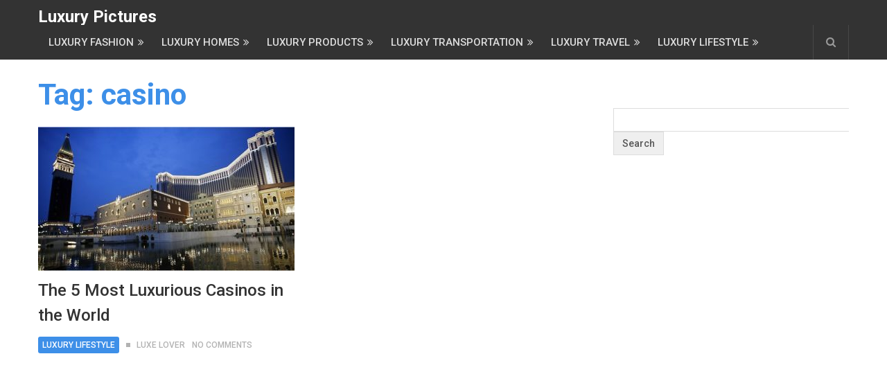

--- FILE ---
content_type: text/html; charset=utf-8
request_url: https://www.google.com/recaptcha/api2/aframe
body_size: 269
content:
<!DOCTYPE HTML><html><head><meta http-equiv="content-type" content="text/html; charset=UTF-8"></head><body><script nonce="CXMl7G47LEmcwVx_A9IKlQ">/** Anti-fraud and anti-abuse applications only. See google.com/recaptcha */ try{var clients={'sodar':'https://pagead2.googlesyndication.com/pagead/sodar?'};window.addEventListener("message",function(a){try{if(a.source===window.parent){var b=JSON.parse(a.data);var c=clients[b['id']];if(c){var d=document.createElement('img');d.src=c+b['params']+'&rc='+(localStorage.getItem("rc::a")?sessionStorage.getItem("rc::b"):"");window.document.body.appendChild(d);sessionStorage.setItem("rc::e",parseInt(sessionStorage.getItem("rc::e")||0)+1);localStorage.setItem("rc::h",'1768274975561');}}}catch(b){}});window.parent.postMessage("_grecaptcha_ready", "*");}catch(b){}</script></body></html>

--- FILE ---
content_type: text/plain
request_url: https://www.google-analytics.com/j/collect?v=1&_v=j102&a=1758732214&t=pageview&_s=1&dl=https%3A%2F%2Fluxurypictures.org%2Ftag%2Fcasino%2F&ul=en-us%40posix&dt=casino%20Archives%20-%20Luxury%20Pictures&sr=1280x720&vp=1280x720&_u=IADAAEABAAAAACAAI~&jid=298970980&gjid=104954878&cid=1372440308.1768274973&tid=UA-5674244-28&_gid=1273791783.1768274974&_r=1&_slc=1&z=2119348949
body_size: -568
content:
2,cG-Y834E2FSX2